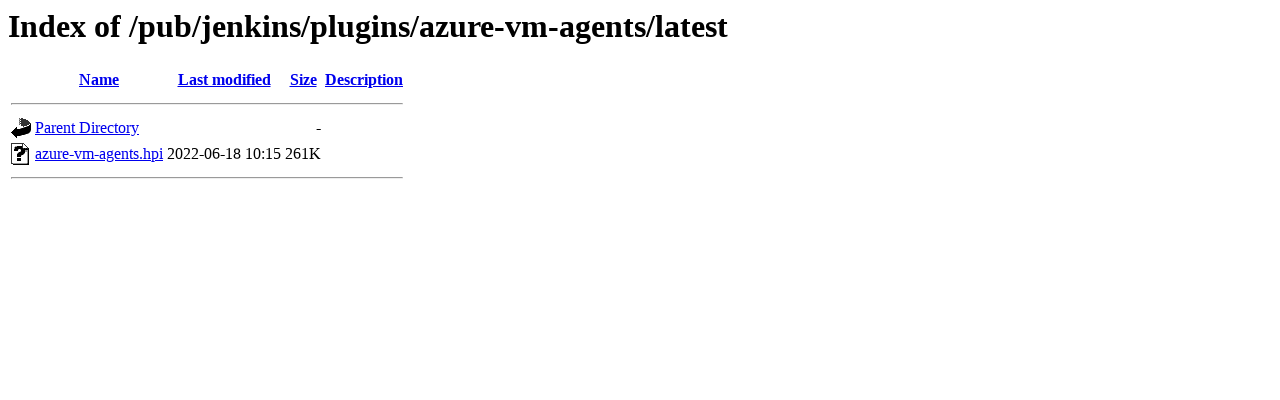

--- FILE ---
content_type: text/html;charset=ISO-8859-1
request_url: https://mirror.math.princeton.edu/pub/jenkins/plugins/azure-vm-agents/latest/
body_size: 995
content:
<!DOCTYPE HTML PUBLIC "-//W3C//DTD HTML 3.2 Final//EN">
<html>
 <head>
  <title>Index of /pub/jenkins/plugins/azure-vm-agents/latest</title>
 </head>
 <body>
<h1>Index of /pub/jenkins/plugins/azure-vm-agents/latest</h1>
  <table>
   <tr><th valign="top"><img src="/icons/blank.gif" alt="[ICO]"></th><th><a href="?C=N;O=D">Name</a></th><th><a href="?C=M;O=A">Last modified</a></th><th><a href="?C=S;O=A">Size</a></th><th><a href="?C=D;O=A">Description</a></th></tr>
   <tr><th colspan="5"><hr></th></tr>
<tr><td valign="top"><img src="/icons/back.gif" alt="[PARENTDIR]"></td><td><a href="/pub/jenkins/plugins/azure-vm-agents/">Parent Directory</a></td><td>&nbsp;</td><td align="right">  - </td><td>&nbsp;</td></tr>
<tr><td valign="top"><img src="/icons/unknown.gif" alt="[   ]"></td><td><a href="azure-vm-agents.hpi">azure-vm-agents.hpi</a></td><td align="right">2022-06-18 10:15  </td><td align="right">261K</td><td>&nbsp;</td></tr>
   <tr><th colspan="5"><hr></th></tr>
</table>
</body></html>
